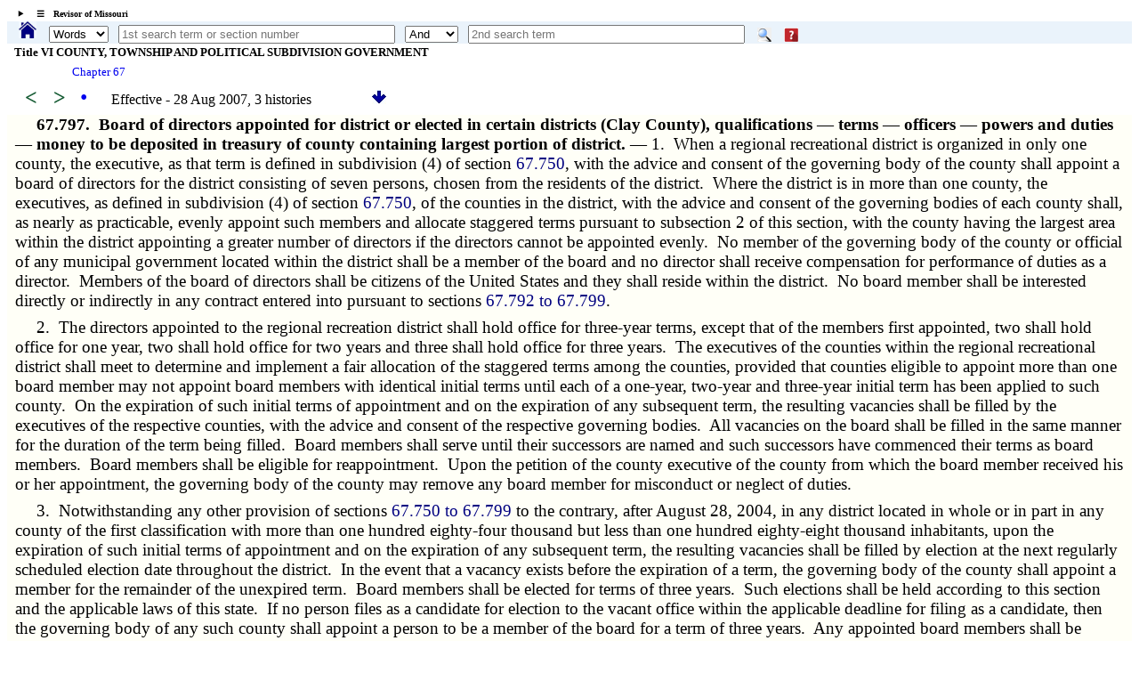

--- FILE ---
content_type: text/html; charset=utf-8
request_url: http://revisor.mo.gov/main/OneSection.aspx?section=67.797&bid=2908&hl=
body_size: 10654
content:


<!DOCTYPE html>

<html lang="en" xmlns="http://www.w3.org/1999/xhtml">
<head><meta http-equiv="Content-Type" content="text/html; charset=UTF-8" /><meta name="viewport" content="width=device-width, initial-scale=1.0" /><meta name="description" content="Revised Statutes of Missouri, Missouri laws " /><meta name="keywords" content="Missouri Laws, Official Missouri Laws, RSMo" /><meta property="og:image:secure_url" content="https://revisor.mo.gov/MOPics/LRWebIcon.jpg" /><title>
	Missouri Revisor of Statutes - Revised Statutes of Missouri,  RSMo Section 67.797
</title>
    <meta name="robots" content="index, nofollow" /> 
<meta property="og:image" content="https://revisor.mo.gov/MOPics/favicon-64x64.jpg" />
<meta property="og:url" content="https://revisor.mo.gov/main/OneSection.aspx?section=67.797&amp;bid=2908" />
<meta property="og:type" content="website" />
<meta property="og:title" content="67.797" />
<meta property="og:description" content="Board of directors appointed for district or elected in certain districts (Clay County), qualifications — terms — officers — powers and duties — money to be deposited in treasury of county containing largest portion of district." />
<link rel="icon" type="image/png" href="https://revisor.mo.gov/MOPics/LRWebIcon.ico" /><link rel="icon" sizes="16x16" href="https://revisor.mo.gov/MOPics/favicon_package_v0.16/favicon.ico" /><link rel="apple-touch-icon" sizes="180x180" href="https://revisor.mo.gov/MOPics/favicon_package_v0.16/apple-touch-icon.png" /><link rel="icon" type="image/png" sizes="32x32" href="https://revisor.mo.gov/MOPics/favicon_package_v0.16/favicon-32x32.png" /><link rel="icon" type="image/png" sizes="16x16" href="https://revisor.mo.gov/MOPics/favicon_package_v0.16/favicon-16x16.png" />
    <style type="text/css">
        html {
            scroll-behavior: smooth;
        }

        .lr-body {
            /*background-color:white;*/
            /*background-color: #FdFdFd;*/
            /*background-image: url("https://revisor.mo.gov/MOPics/BkgA.jpg");*/
            /* for Polly C. */
            background-image: url("https://revisor.mo.gov/MOPics/BkgB.jpg");
            /*background-image: url("https://revisor.mo.gov/MOPics/BkgC.jpg");*/
            /*background-image: url("https://revisor.mo.gov/MOPics/BkgD.jpg");*/
            /*background-image: url("https://revisor.mo.gov/MOPics/BkgE.jpg");*/
            /*background-image: url("https://revisor.mo.gov/MOPics/BkgF.jpg");*/
            background-repeat: repeat;
        }

        .my-smaller-font {
            font-size: smaller;
            text-align: left;
        }

        /* Tooltip container */
        .lr-tt {
            position: relative;
            display: inline-block;
            border-bottom: 0px dotted black; /* If you want dots under the hoverable text */
        }

            /* Tooltip text */
            .lr-tt .lr-tt-text {
                visibility: hidden;
                width: 120px;
                /*width: 200px;*/
                background-color: #1A237E;
                color: #fff;
                text-align: center;
                vertical-align: middle;
                padding: 3px;
                margin-top: 4px;
                border-radius: 8px;
                /* Position the tooltip */
                position: absolute;
                z-index: 1;
                top: 110%;
                left: 80%;
            }

            /* Show the tooltip text when you mouse over the tooltip container */
            .lr-tt:hover .lr-tt-text {
                visibility: visible;
                border: .1em solid yellow;
                font-weight: 700;
            }

        a:link {
            text-decoration: none;
        }

        a:hover {
            text-decoration: underline;
            font-weight: 700;
        }

        .auto-style1 {
            height: 18px;
        }

        .auto-style2 {
            width: 10%;
            height: 18px;
        }
    </style>
    
<style type="text/css">
.norm, .rsmo, .bold {font: 14pt "Palatino Linotype", "Times New Roman", Times, serif;margin:inherit; margin-bottom:8px;}
.foot {font: 8pt "Times New Roman", Times, serif;margin:inherit;}
.footspc {font: 3pt "Times New Roman", Times, serif;}
.bold {font-weight:bold;margin:0px;}
.indent {text-indent: 25px;} 
.indentblk {margin-left:  25px;margin-right: 25px;} 
.italic {font-style: italic;} 
.center {text-align: center;} 
.tiny {font: 4pt;color:white;font-style: italic;} 
.bigspc {font: 48pt "Times New Roman", Times, serif;text-align:center;}
table {
    border-collapse: collapse;border: none;border-spacing: 0px;
    width: 4.8in;
    font: 12pt "Palatino Linotype", "Times New Roman", Times, serif;
}
td {
    padding:2pt 2pt 2pt 2pt;
    font: 12pt "Palatino Linotype", "Times New Roman", Times, serif;
}
</style><link rel="stylesheet" href="https://revisor.mo.gov/StyleStuff/lr-standard.css" /></head>
<body class="lr-body">
    <div id="TOP" class="lr-f-all" style="border: 0em solid transparent; border-collapse: collapse; background-color: transparent;">
        <div class="lr-fl-s-all lr-fl-m-1-4 lr-fl-l-1-4" style="border: inherit; border-collapse: collapse; padding: 0em; text-align: center;">
        </div>
    </div>
    <details id="dtls" style="margin: .6em 0em .2em .8em; cursor: pointer;">
        <summary title="click to toggle" style="font-size: x-small; font-weight: 700;">&emsp;&#9776;&emsp;Revisor of Missouri</summary>
        <div id="Div3" class="lr-f-all" style="margin: 0em; vertical-align: bottom;">
            <div class="lr-fl-s-all lr-fl-m-1-4 lr-fl-l-1-4" style="margin: 0em 0em .2em 0em; padding: 0em; text-align: left; vertical-align: bottom;">
                <a href="/main/Home.aspx" title="revisor home">
                    <img style="height: auto; max-width: 102%; margin: 0em; background-color: transparent; border: 0em solid transparent; vertical-align: bottom;" src="https://revisor.mo.gov/MOPics/RevisorHeaderLogo2.png" alt="Revisor Home" />
                </a>
            </div>
            <div class="lr-fl-s-all lr-fl-m-3-4 lr-fl-l-3-4" style="text-align: left; border: 1px solid #eaf0fa; margin: 0em 0em .2em 0em; padding: 0em; box-shadow: 3px 3px 5px darkgray;">
                <table style="margin: 0em; padding: 0em; width: 100%; border-collapse: collapse;">
                    <tr>
                        <td style="width: 33%;"></td>
                        <td style="width: 33%;"></td>
                        <td style="width: 33%;"></td>
                        <td style="width: 1%;"></td>
                    </tr>
                    <tr>
                        <td style="padding: 0px 0px 0px 6px;">
                            <a class="lr-font-emph" target="constit" href="/main/Home.aspx?constit=y" style="text-decoration: none;">Constitution</a>
                        </td>
                        <td style="padding: 0px 0px 0px 6px;">
                            <a href="/main/JCLR.aspx" id="a3" class="lr-font-emph" style="text-decoration: none;">Committee</a>
                        </td>
                        <td style="padding: 0px 0px 0px 6px;">
                            <a class="lr-font-emph" href="/main/Info.aspx" style="text-decoration: none;">Publications</a>
                        </td>
                    </tr>
                    <tr>
                        <td style="padding: 0px 0px 0px 6px;">&nbsp;</td>
                        <td style="padding: 0px 0px 0px 6px;"></td>
                        <td style="padding: 0px 0px 0px 6px;"></td>
                        <td style="padding: 0px 0px 0px 6px;"></td>
                    </tr>
                    <tr>
                        <td style="padding: 0px 0px 0px 6px;">
                            <a href="#opnothr" id="a4" class="lr-font-emph" style="text-decoration: none;">Other Links</a>
                        </td>
                        <td style="padding: 0px 0px 0px 6px;">
                            <a href="/main/Help.aspx" id="a6" class="lr-font-emph" style="text-decoration: none;">Help / FAQ</a>
                        </td>
                        <td style="padding: 0px 0px 0px 6px;">
                            <a href="/main/Info.aspx" id="a5" class="lr-font-emph" style="text-decoration: none;">Appendices and Tables</a>
                        </td>
                        <td style="padding: 0px 0px 0px 6px;">
                            <a href="#BOTTOM">
                                <img src="https://revisor.mo.gov/MOPics/pagebot.jpg" alt="Revisor Home" style="height: auto;" />
                            </a>
                        </td>
                    </tr>
                </table>
            </div>
        </div>
    </details>
    <div class="lr-f-all" style="background-color: #eaf3fb; margin: 0em;">
        <form method="post" action="./OneSection.aspx?section=67.797&amp;bid=2908&amp;hl=" id="search">
<div class="aspNetHidden">
<input type="hidden" name="__VIEWSTATE" id="__VIEWSTATE" value="RG0igs7RDNXL+oDBmQM+FPl8AMGOWILavXUzeWW1hXQJVYOqRFMSVS9ku1766VOdfa7BE7IlrPJ0uU4kqJFa6MA5wcqttgyF5w890WFsQ1x1HCUjiSq97EKgr9tn852Q4+XetxGJ2LOlQ7VdBCduQ+wbpKIBB//rxilI5/UwEkkgbPOMxFpB2gOvy7SLZWQCwDHiiupCYDKcGnSbDtYSmg==" />
</div>

<div class="aspNetHidden">

	<input type="hidden" name="__VIEWSTATEGENERATOR" id="__VIEWSTATEGENERATOR" value="2E994FAB" />
</div>
            <span style="padding: 0em; margin: 0em .6em 0em .8em;">
                <a id="homeHyperLink" title="Home" href="Home.aspx" style="display:inline-block;border-style:None;"><img title="Home" src="https://revisor.mo.gov/MOPics/home.png" alt="" style="height:1.2em;" /></a>
            </span>
            <select name="ctl00$srchKind" id="srchKind" title="Words or Section" style="width:5em;">
	<option selected="selected" value="Words">Words</option>
	<option value="Section">Section</option>

</select>
            <span>&thinsp;</span>
            <input name="ctl00$tbPhrase1" type="text" id="tbPhrase1" placeholder="1st search term or section number" style="width:24%;" />
            <span>&thinsp;</span>
            <select name="ctl00$ddSrch" id="ddSrch" title="relationship to first term" style="width:60px;">
	<option value="none">None</option>
	<option value="or">Or</option>
	<option selected="selected" value="and">And</option>
	<option value="not">Not</option>
	<option value="near">Near</option>

</select>
            <span>&thinsp;</span>
            <input name="ctl00$tbPhrase2" type="text" id="tbPhrase2" placeholder="2nd search term" style="width:24%;" />
            <span class="lr-tt" style="padding-left: 10px;">
                <input type="image" name="ctl00$btnSearch" id="btnSearch" src="https://revisor.mo.gov/MOPics/Search.png" alt="Search" align="absmiddle" />
                <span class="lr-tt-text">Do search</span>
            </span>
            <span class="lr-tt" style="padding-left: 10px;">
                <input type="image" name="ctl00$btnHelp" id="btnHelp" src="https://revisor.mo.gov/MOPics/HelpIconSM.png" alt="Help" align="absmiddle" />
                <span class="lr-tt-text">Help</span>
            </span>
            <span>&thinsp;</span>
            <span class="lr-tt" style="padding-left: 10px;">
                
                <span class="lr-tt-text">This chapter only</span>
            </span>
            
            
            <input type="hidden" name="ctl00$varPBdata" id="varPBdata" />
        </form>
    </div>
    
    

    
    
    <div class="lr-f-all">
        <div class="lr-fl-s-all lr-fl-m-all lr-fl-l-all" style="margin: 0em;">
            <div style="margin:.1em 0em .4em .5em;">
  <p style="font-size:small;font-weight:700;margin:0em 0em .5em 0em;">Title VI  COUNTY, TOWNSHIP AND POLITICAL SUBDIVISION GOVERNMENT</p>
  <p style="font-size:small;margin:0em 0em .5em 5em;" title="Return to section list for Chapter 67">
    <a href="/main/PageSelect.aspx?chapter=67" style="text-decoration:none;" class="lr-font-emph">Chapter 67</a>
  </p>
  <a id="barw" title="prev. section" href="/main/PrevSection.aspx?section=67.797&amp;bid=2908" style="text-decoration:none;">
    <span style="font-size:x-large;margin:0em .1em 0em .5em;font-weight:700;color:#145A32;">&lt;</span>
  </a>
  <a id="farw" title="next section" href="/main/NextSection.aspx?section=67.797&amp;bid=2908" style="text-decoration:none;">
    <span style="font-size:x-large;margin:0em .1em 0em .5em;font-weight:700;color:#145A32;">&gt;</span>
  </a>
  <a href="/main/RefsToSect.aspx?section=67.797&amp;bid=2908" style="text-decoration:none;font-size:x-large;margin:0em .4em 0em .4em;" title="references to this section">•</a>
  <span id="effdt" class="lr-font-emph" style="margin:0em 1em 0em .8em;">Effective -  28 Aug 2007, 3 histories<span style="font:inherit;color:inherit;"></span>   </span>
  <a href="#BOTTOM" title="bottom of page">
    <img src="https://revisor.mo.gov/MOPics/pagebot.jpg" alt="bottom" style="height: auto;" />
  </a>
</div><div class="norm" title="" style="background-color:#fffff7;padding-left:.75%;padding-right:.75%;">
  <p class="norm">
    <span class="bold">  67.797.<span>  </span>Board of directors appointed for district or elected in certain districts (Clay County), qualifications — terms — officers — powers and duties — money to be deposited in treasury of county containing largest portion of district. — </span>1.  When a regional recreational district is organized in only one county, the executive, as that term is defined in subdivision (4) of section <a class="norm" href="/main/OneSection.aspx?section=67.750" style="color:Navy;font-size:inherit;">67.750</a>, with the advice and consent of the governing body of the county shall appoint a board of directors for the district consisting of seven persons, chosen from the residents of the district.  Where the district is in more than one county, the executives, as defined in subdivision (4) of section <a class="norm" href="/main/OneSection.aspx?section=67.750" style="color:Navy;font-size:inherit;">67.750</a>, of the counties in the district, with the advice and consent of the governing bodies of each county shall, as nearly as practicable, evenly appoint such members and allocate staggered terms pursuant to subsection 2 of this section, with the county having the largest area within the district appointing a greater number of directors if the directors cannot be appointed evenly.  No member of the governing body of the county or official of any municipal government located within the district shall be a member of the board and no director shall receive compensation for performance of duties as a director.  Members of the board of directors shall be citizens of the United States and they shall reside within the district.  No board member shall be interested directly or indirectly in any contract entered into pursuant to sections <a class="norm" href="/main/OneChapterRng.aspx?tb1=67.792 to 67.799" style="color:Navy;font-size:inherit;">67.792 to 67.799</a>.</p>
  <p class="norm">  2.  The directors appointed to the regional recreation district shall hold office for three-year terms, except that of the members first appointed, two shall hold office for one year, two shall hold office for two years and three shall hold office for three years.  The executives of the counties within the regional recreational district shall meet to determine and implement a fair allocation of the staggered terms among the counties, provided that counties eligible to appoint more than one board member may not appoint board members with identical initial terms until each of a one-year, two-year and three-year initial term has been applied to such county.  On the expiration of such initial terms of appointment and on the expiration of any subsequent term, the resulting vacancies shall be filled by the executives of the respective counties, with the advice and consent of the respective governing bodies.  All vacancies on the board shall be filled in the same manner for the duration of the term being filled.  Board members shall serve until their successors are named and such successors have commenced their terms as board members.  Board members shall be eligible for reappointment.  Upon the petition of the county executive of the county from which the board member received his or her appointment, the governing body of the county may remove any board member for misconduct or neglect of duties.</p>
  <p class="norm">  3.  Notwithstanding any other provision of sections <a class="norm" href="/main/OneChapterRng.aspx?tb1=67.750 to 67.799" style="color:Navy;font-size:inherit;">67.750 to 67.799</a> to the contrary, after August 28, 2004, in any district located in whole or in part in any county of the first classification with more than one hundred eighty-four thousand but less than one hundred eighty-eight thousand inhabitants, upon the expiration of such initial terms of appointment and on the expiration of any subsequent term, the resulting vacancies shall be filled by election at the next regularly scheduled election date throughout the district.  In the event that a vacancy exists before the expiration of a term, the governing body of the county shall appoint a member for the remainder of the unexpired term.  Board members shall be elected for terms of three years.  Such elections shall be held according to this section and the applicable laws of this state.  If no person files as a candidate for election to the vacant office within the applicable deadline for filing as a candidate, then the governing body of any such county shall appoint a person to be a member of the board for a term of three years.  Any appointed board members shall be eligible to run for office.</p>
  <p class="norm">  4.  Directors shall immediately after their appointment meet and organize by the election of one of their number president, and by the election of such other officers as they may deem necessary.  The directors shall make and adopt such bylaws, rules and regulations for their guidance and for the government of the parks, neighborhood trails and recreational grounds and facilities as may be expedient, not inconsistent with sections <a class="norm" href="/main/OneChapterRng.aspx?tb1=67.792 to 67.799" style="color:Navy;font-size:inherit;">67.792 to 67.799</a>.  They shall have the exclusive control of the expenditures of all money collected to the credit of the regional recreational fund and of the supervision, improvement, care and custody of public parks, neighborhood trails, recreational facilities and grounds owned, maintained or managed by the district.  All moneys received for such purposes shall be deposited in the treasury of the county containing the largest portion of the district to the credit of the regional recreational fund and shall be kept separate and apart from the other moneys of such county.  Such board shall have power to purchase or otherwise secure ground to be used for such parks, neighborhood trails, recreational grounds and facilities, shall have power to appoint suitable persons to maintain such parks, neighborhood trails and recreational facilities and administer recreational programs and fix their compensation, and shall have power to remove such appointees.</p>
  <p class="norm">  5.  The board of directors may issue debt for the district pursuant to section <a class="norm" href="/main/OneSection.aspx?section=67.798" style="color:Navy;font-size:inherit;">67.798</a>.</p>
  <p class="norm">  6.  If a county, or a portion of a county, not previously part of any district, shall enter a district, the executives of the new member county and any previous member counties shall promptly meet to apportion the board seats among the counties participating in the enlarged district.  All purchases in excess of ten thousand dollars used in the construction or maintenance of any public park, neighborhood trail or recreational facility in the regional recreation district shall be made pursuant to the lowest and best bid standard as provided in section <a class="norm" href="/main/OneSection.aspx?section=34.040" style="color:Navy;font-size:inherit;">34.040</a> or pursuant to the lowest and best proposal standard as provided in section <a class="norm" href="/main/OneSection.aspx?section=34.042" style="color:Navy;font-size:inherit;">34.042</a>.  The board of the district shall have the same discretion, powers and duties as the commissioner of administration has in sections <a class="norm" href="/main/OneSection.aspx?section=34.040" style="color:Navy;font-size:inherit;">34.040</a> and <a class="norm" href="/main/OneSection.aspx?section=34.042" style="color:Navy;font-size:inherit;">34.042</a>.</p>
  <p class="norm">  7.  Notwithstanding any other provisions in this section to the contrary, when a regional recreational district is organized in only one county on land owned solely by the county, the governing body of the county shall have exclusive control of the expenditures of all moneys collected to the credit of the regional recreational fund, and of the supervision, improvement, care, and custody of public parks, neighborhood trails, recreational facilities, and grounds owned, maintained, or managed by the county within the district.</p>
  <div class="foot" style="background-color:#fffade;">
    <p class="" title="Footnotes follow" style="font-size:small;color:red;margin:0px;">­­--------</p>
    <p class="norm">(L. 1995 H.B. 88 § 6, A.L. 1999 S.B. 405, A.L. 2004 H.B. 1494, A.L. 2007 S.B. 22 merged with S.B. 233) </p>
  </div>
</div><hr><div style="padding:.2em 0em 0em 2em;">
  <p style="font:small;padding:.2em 0em .4em 0em;margin:0em;font-weight:700;"> ---- end of effective  28 Aug 2007 ---- </p>
  <p style="font:small;margin:0em;">
    <a class="lr-font-emph" href="/main/OneSection.aspx?section=67.797" style="text-decoration: none;">
                                       use this link to bookmark section  67.797</a>
  </p>
</div><hr><table style="width:100%;border-collapse:collapse;">
  <tr>
    <th colspan="5" class="lr-font-norm" style="font-weight:700; text-align:left;"> - All versions</th>
  </tr>
  <tr style="width:100%;">
    <td style="width:20%; padding:.1em .15em .3em 0em;"></td>
    <td style="width:20%; padding:.1em .15em .3em 0em;">Effective</td>
    <td style="width:20%; padding:.1em .15em .3em 0em;">End</td>
    <td style="width:20%; padding:.1em .15em .3em 0em;"></td>
    <td style="width:20%; padding:.1em .15em .3em 0em;"></td>
  </tr>
  <tr style="width:100%;border: 2px solid red;">
    <td style="width:20%; padding:.1em .15em .3em 0em;">
      <a class="lr-font-emph" href="/main/PageSelect.aspx?section=67.797&amp;bid=2908" style="text-decoration:none;">67.797</a>
    </td>
    <td style="width:20%; padding:.1em .15em .3em 0em;">8/28/2007</td>
    <td style="width:20%; padding:.1em .15em .3em 0em;"></td>
    <td style="width:20%; padding:.1em .15em .3em 0em;"></td>
    <td style="width:20%; padding:.1em .15em .3em 0em;"></td>
  </tr>
  <tr style="width:100%;">
    <td style="width:20%; padding:.1em .15em .3em 0em;">
      <a class="lr-font-emph" href="/main/PageSelect.aspx?section=67.797&amp;bid=52012" style="text-decoration:none;">67.797</a>
    </td>
    <td style="width:20%; padding:.1em .15em .3em 0em;">8/28/2004</td>
    <td style="width:20%; padding:.1em .15em .3em 0em;">8/28/2007</td>
    <td style="width:20%; padding:.1em .15em .3em 0em;"></td>
    <td style="width:20%; padding:.1em .15em .3em 0em;"></td>
  </tr>
  <tr style="width:100%;">
    <td style="width:20%; padding:.1em .15em .3em 0em;">
      <a class="lr-font-emph" href="/main/PageSelect.aspx?section=67.797&amp;bid=54513" style="text-decoration:none;">67.797</a>
    </td>
    <td style="width:20%; padding:.1em .15em .3em 0em;">8/28/1999</td>
    <td style="width:20%; padding:.1em .15em .3em 0em;">8/28/2004</td>
    <td style="width:20%; padding:.1em .15em .3em 0em;"></td>
    <td style="width:20%; padding:.1em .15em .3em 0em;"></td>
  </tr>
</table>
        </div>
        <div class="lr-fl-s-all lr-fl-m-7-10 lr-fl-l-4-5">
            

        </div>
        <div class="lr-fl-s-all lr-fl-m-3-10 lr-fl-l-1-5">
            
            <div id="mcr"></div>
            
            <div id="mcrb"></div>
        </div>
    </div>
    
    
    <div id="BOTTOM" class="lr-f-all">
        <div class="lr-fl-s-all lr-fl-m-all lr-fl-l-all" style="text-align: left; vertical-align: middle;">
            <table style="width: 100%; border-collapse: collapse;">
                
                <tr style="visibility: collapse;">
                    <td style="width: 10%;"></td>
                    <td style="width: 40%;"></td>
                    <td style="width: 40%;"></td>
                    <td style="width: 10%;"></td>
                </tr>
                <tr>
                    <td colspan="4">
                        <hr style="margin-top: 0px;" />
                    </td>
                </tr>
                <tr>
                    <td></td>
                    <td class="lr-font-norm" style="border: 0em solid; border-color: gainsboro; text-align: left; padding: 2px;" colspan="2">Click here for the <a class="lr-font-emph" href="/main/Info.aspx#reorg" style="">Reorganization Act of 1974 - or - Concurrent Resolutions Having Force & Effect of Law</a></span></td>
                    <td></td>
                </tr>
                <tr>
                    <td></td>
                    <td class="lr-font-norm" style="border: 0em solid; border-color: gainsboro; text-align: left; padding: 2px;" colspan="2">In accordance with Section <a class="lr-font-emph" href="https://revisor.mo.gov/main/OneSection.aspx?section=3.090" style="">3.090</a>, the language of statutory sections enacted during a legislative session are updated and available on this website <span title="plus time to process">on the effective date of such enacted statutory section.</span></td>
                    <td style="border: 0em solid; border-color: gainsboro; text-align: right; padding: 2px;">
                        <a href="#TOP">
                            <img src="https://revisor.mo.gov/MOPics/pagetop.jpg" alt="Revisor Home" style="height: auto;" />&nbsp; &nbsp;&nbsp;</a>
                    </td>
                </tr>
                <tr>
                    <td colspan="4">
                        <hr />
                    </td>
                </tr>
            </table>
            <details>
                <summary id="opnothr" style="font-weight: 700; text-align: left; margin-left: 18px; font-size: larger; color: darkblue;">Other Information</summary>
                <table style="width: 100%; border-collapse: collapse;">
                    
                    <tr style="visibility: collapse;">
                        <td style="width: 20%;"></td>
                        <td style="width: 20%;"></td>
                        <td style="width: 20%;"></td>
                        <td style="width: 20%;"></td>
                        <td style="width: 20%;"></td>
                    </tr>
                    
                    <tr style="line-height: 24px;">
                        <td style="width: 20%;"><a class="lr-font-emph" href="/main/recent.aspx" style="text-decoration: none;">&emsp;Recent Sections</a></td>
                        <td style="width: 20%;"><a class="lr-font-emph" href="/main/editorial.aspx" title="sections with editorial changes" style="text-decoration: none;">Editorials</a></td>
                        <td style="width: 20%;"><a class="lr-font-emph" href="/main/MayBeCite.aspx" title="popular names" style="text-decoration: none;">May Be Cited As</a></td>
                        <td style="width: 20%;"><a class="lr-font-emph" href="/main/tandf.aspx" title="sections with tables or forms" style="text-decoration: none;">Tables &amp; Forms</a></td>
                        <td style="width: 20%;"><a class="lr-font-emph" href="/main/MultiEnact.aspx" title="sections multiply enacted" style="text-decoration: none;">Multiple Enact</a></td>
                    </tr>
                    <tr style="line-height: 24px;">
                        <td style="width: 20%;">&emsp;</td>
                        <td style="width: 20%;"><a class="lr-font-emph" href="/main/rx.aspx" title="sections repealed and transferred" style="text-decoration: none;">Repeal &amp; Transfer</a></td>
                        <td style="width: 20%;"></td>
                        <td style="width: 20%;"><a class="lr-font-emph" href="/main/secdef.aspx" target="_blank" title="sections with definitions, opens in new tab" style="text-decoration: none;">Definitions</a></td>
                        <td style="width: 20%;"><a class="lr-font-emph" href="/main/info.aspx?doc=enders" title="Section ending report, downloaded" style="text-decoration: none;">End Report</a></td>
                    </tr>
                    <tr>
                        <td colspan="5">
                            <hr style="border-top: 1px dotted green;" />
                        </td>
                    </tr>
                    <tr>
                        <td style="width: 20%;"></td>
                        <td style="width: 20%;"></td>
                        <td style="width: 20%;"><a class="lr-font-emph" href="/main/Help.aspx#change" title="changes to this site" style="text-decoration: none;">Site changes</a></td>
                        <td style="width: 20%;"><a class="lr-font-emph" href="/main/PicGallery.aspx" title="all pics" style="text-decoration: none;">Pictures</a></td>
                        <td style="width: 20%;"><a class="lr-font-emph" href="/main/About.aspx#contact" title="contact the Revisor's office" style="text-decoration: none;">Contact</a></td>
                    </tr>
                </table>
            </details>
            <div class="lr-f-all">
                <hr />
            </div>
            <details>
                <summary style="font-weight: 700; text-align: left; margin-left: 18px; font-size: larger; color: darkblue;">Other Links</summary>
                <table style="width: 100%;">
                    <tr style="line-height: 24px;">
                        <td style="width: 6%;"></td>
                        <td style="width: 22%;"><a target="lrcomm" class="lr-font-emph" href="http://lr.mo.gov">Legislative Research</a></td>
                        <td style="width: 22%;"><a target="overs" class="lr-font-emph" href="http://legislativeoversight.mo.gov">Oversight</a></td>
                        <td style="width: 22%;"><a target="molis" class="lr-font-emph" title="Oversight's Fiscal Note Public Portal" href="https://molispublicportal.legislativeoversight.mo.gov/Others">MOLIS</a></td>
                        <td style="width: 22%;"></td>
                        <td style="width: 6%;"></td>
                    </tr>
                    <tr style="line-height: 24px;">
                        <td style="width: 6%;"></td>
                        <td style="width: 22%;"><a target="lib" class="lr-font-emph" href="https://www.senate.mo.gov/LegislativeLibrary/index.html">Library</a></td>
                        <td style="width: 22%;"></td>
                        <td style="width: 22%;"></td>
                        <td style="width: 22%;"><a title="MO.GOV only" target="cntcs" class="lr-font-emph" href="https://intranet.state.mo.us/state-website-contacts/">MO WebMasters</a></td>
                        <td style="width: 6%;"></td>
                    </tr>
                </table>
            </details>
        </div>
        <div id="olrlinks" class="lr-f-all">
            <hr />
        </div>
        <div class="lr-f-all">
            <div class="lr-fl-s-1-8 lr-fl-m-1-8 lr-fl-l-1-8"></div>
            <figure class="lr-fl-s-1-4 lr-fl-m-1-4 lr-fl-l-1-4" style="text-align: left; vertical-align: middle;">
                <a href="https://www.senate.mo.gov/" target="senate">
                    <img src="https://revisor.mo.gov/MOPics/senate.png" alt="Senate" />
                </a>
                <figcaption class="lr-font-emph" style="font-size: small;">Missouri Senate</figcaption>
            </figure>
            <figure class="lr-fl-s-1-4 lr-fl-m-1-4 lr-fl-l-1-4" style="text-align: center; vertical-align: middle;">
                <a href="https://www.mo.gov/" target="mogov">
                    <img src="https://revisor.mo.gov/MOPics/seal_of_mo.png" alt="State of Missouri" />
                </a>
                <figcaption class="lr-font-emph" style="font-size: small;">MO.gov</figcaption>
            </figure>
            <figure class="lr-fl-s-1-4 lr-fl-m-1-4 lr-fl-l-1-4" style="text-align: right; vertical-align: middle;">
                <a href="https://house.mo.gov/" target="house">
                    <img src="https://revisor.mo.gov/MOPics/house.png" alt="House" />
                </a>
                <figcaption class="lr-font-emph" style="font-size: small;">Missouri House</figcaption>
            </figure>
            <div class="lr-fl-s-1-8 lr-fl-m-1-8 lr-fl-l-1-8"></div>
        </div>
        <div class="lr-fl-s-all lr-fl-m-all lr-fl-l-all" style="text-align: left; vertical-align: middle;">
            
            <table style="width: 100%; border-collapse: collapse;">
                
                <tr>
                    <td style="width: 20%;"></td>
                    <td style="width: 20%;"></td>
                    <td style="width: 20%;"></td>
                    <td style="width: 20%;"></td>
                </tr>
                
            </table>
        </div>
    </div>
    
    <div id="Div1" class="lr-f-all">
        

        
        
        
    </div>
    <div id="links" class="lr-fl-s-all lr-fl-m-all lr-fl-l-all" style="border: .1em solid Gainsboro;">
        <table style="width: 100%; border-collapse: collapse;">
            
            <tr style="visibility: collapse;">
                <td class="auto-style2"></td>
                <td class="auto-style2"></td>
                <td class="auto-style2"></td>
                <td class="auto-style2"></td>
                <td class="auto-style2"></td>
                <td class="auto-style2"></td>
                <td class="auto-style2"></td>
                <td class="auto-style2"></td>
                <td class="auto-style2"></td>
                <td class="auto-style2"></td>
            </tr>
            <tr>
                <td class="lr-font-norm" colspan="3"><span style="font-size: smaller; font-weight: 700; color: SlateGray; padding-left: 1em;">Errors / suggestions - WebMaster@LR.mo.gov</span></td>
                <td colspan="4" style="text-align: center; vertical-align: middle;">
                    <figure>
                        <a href="https://www.sos.mo.gov/kids/history" target="flag">
                            <img style="max-width: 100px;" class="imgH" src="https://revisor.mo.gov/MOPics/oliver_flag_sm.jpg" alt="Marie Elizabeth Oliver" />
                        </a>
                        <figcaption style="font-size: small; font-weight: 700;">History and Fun Facts</figcaption>
                    </figure>
                </td>
                <td class="lr-font-norm" colspan="3" style="text-align: right;"><span style="font-size: smaller; color: SlateGray; padding-right: 1em;">&copy;Missouri Legislature, all rights reserved.</span></td>
            </tr>
            <tr>
                <td style="text-align: left; width: 10%;">
                    <div id="homeicon" style="margin-left: 1.5em;">
                        <a title="Revisor Home" href="/main/Home.aspx">
                            <img style="max-width: 1.4em;" src="https://revisor.mo.gov/MOPics/home.png" alt="home" />
                        </a>
                    </div>
                </td>
                <td style="width: 10%;"></td>
                <td style="text-align: center; width: 10%;">
                    
                    <a href="https://www.facebook.com/sharer/sharer.php?u=https%3a%2f%2frevisor.mo.gov%2fmain%2fOneSection.aspx%3fsection%3d67.797%26bid%3d2908" target="_blank" title="post section to FaceBook">
  <img src="https://revisor.mo.gov/MOPics/fbss.png" alt="facebook" style="max-width: 5em;" />
</a>
                </td>
                <td style="text-align: center; width: 10%;">
                    
                    <a href="https://twitter.com/intent/tweet?text=RSMo 67.797&amp;via=RevisorMissouri&amp;hashtags=RSMoLaw,MissouriRevisor&amp;url=https%3a%2f%2frevisor.mo.gov%2fmain%2fOneSection.aspx%3fsection%3d67.797%26bid%3d2908" target="_blank" title="Tweet section">
  <img src="https://revisor.mo.gov/MOPics/tweetS.png" alt="twitter" style="max-width: 2em;" />
</a>
                </td>
                <td style="width: 10%;"></td>
                <td style="width: 10%;"></td>
                <td style="width: 10%; text-align: center;">
                    <a style="" title="google search in revisor" href="https://www.google.com/search?q=site:revisor.mo.gov+YourSearchTermHere" target="_blank">
                        <img style="height: auto; max-width: 1em;" src="https://revisor.mo.gov/MOPics/GoogleSmallLogo.png" alt="google" />
                    </a>
                </td>
                <td style="width: 10%; text-align: center;">
                    <a style="" title="bing search in revisor" href="https://www.bing.com/search?q=site:revisor.mo.gov+YourSearchTermHere" target="_blank">
                        <img style="height: auto; max-width: 1em;" src="https://revisor.mo.gov/MOPics/bing_logo.png" alt="bing" />
                    </a>
                </td>
                <td style="width: 10%;"></td>
                <td style="width: 10%;"></td>
            </tr>
        </table>
    </div>
    
<div class="lr-fl-s-all lr-fl-m-all lr-fl-l-all"></div>
</body>
</html>
